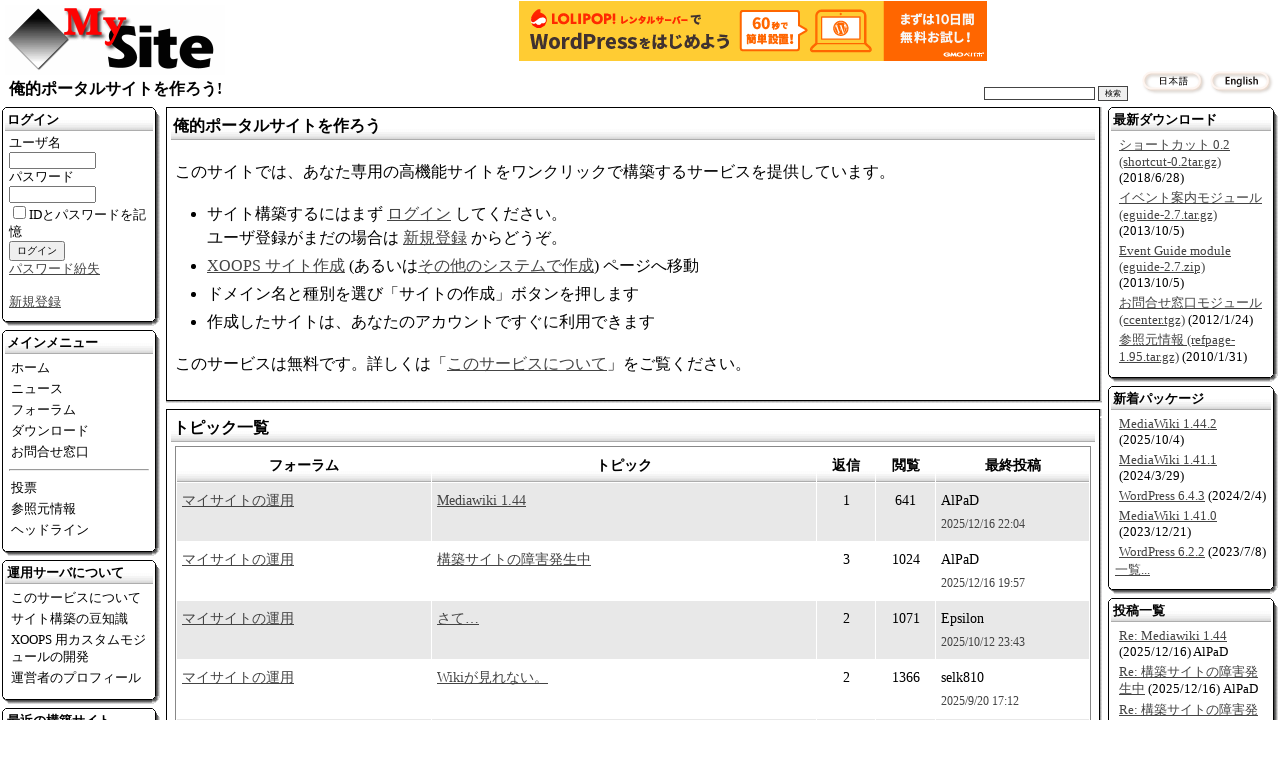

--- FILE ---
content_type: text/html; charset=UTF-8
request_url: https://myht.org/
body_size: 24524
content:
<!DOCTYPE html>
<html xmlns="http://www.w3.org/1999/xhtml" xml:lang="ja" lang="ja">
<head>
<meta http-equiv="content-type" content="text/html; charset=UTF-8" />
<meta http-equiv="content-language" content="ja" />
<meta name="robots" content="index,follow" />
<meta name="keywords" content="news, technology, headlines, xoops, xoop, nuke, myphpnuke, myphp-nuke, phpnuke, SE, geek, geeks, hacker, hackers, linux, software, download, downloads, free, community, mp3, forum, forums, bulletin, board, boards, bbs, php, survey, poll, polls, kernel, comment, comments, portal, odp, open, source, opensource, FreeSoftware, gnu, gpl, license, Unix, *nix, mysql, sql, database, databases, web site, weblog, guru, module, modules, theme, themes, cms, content management" />
<meta name="description" content="XOOPS is a dynamic Object Oriented based open source portal script written in PHP." />
<meta name="rating" content="general" />
<meta name="author" content="XOOPS Cube" />
<meta name="copyright" content="Copyright &copy; 2001-2023" />
<meta name="generator" content="XOOPS" />
<meta http-equiv="Content-Style-Type" content="text/css" />
<title>マイサイト ユーザーズ 2.0 - 俺的ポータルサイトを作ろう!</title>
<link href="https://myht.org/themes/mysite3/favicon.ico" rel="SHORTCUT ICON" />
<link rel="stylesheet" type="text/css" media="screen" href="https://myht.org/xoops.css" />
<link rel="stylesheet" type="text/css" media="screen" href="https://myht.org/themes/mysite3/style.css" />
<!-- RMV: added module header -->
<script src="/common/js/jquery.min.js"></script><script defer src="/common/js/jquery-ui.min.js"></script><link rel="stylesheet" type="text/css" media="screen" href="https://myht.org/common/css/d3forum_common.css" />

<script type="text/javascript">
<!--
</script><script type="text/javascript" src="https://myht.org/common/js/x-utils.js"></script><script type="text/javascript">
//-->
</script>
</head>
<body>
  <table cellspacing="0" style="width: 100%" class="outline" summary="header logo area layout">
    <tr id="header">
      <td id="headerlogo"><a href="https://myht.org/"><img src="https://myht.org/themes/mysite3/logo.png" width="220" height="70" alt="マイサイト ユーザーズ 2.0" /></a><div>俺的ポータルサイトを作ろう!</div></td>
      <td id="headerbanner"><div class="banner"><a href="https://myht.org/banners.php?op=click&amp;bid=13" rel="noopener"><a href="//px.a8.net/svt/ejp?a8mat=I3ZBC+4V1HEI+348+691UP" target="_blank">
<img border="0" width="468" height="60" alt="" src="//www28.a8.net/svt/bgt?aid=030418824294&amp;wid=002&amp;eno=01&amp;mid=s00000000404001050000&amp;mc=1" /></a>
<img border="0" width="1" height="1" src="//www15.a8.net/0.gif?a8mat=I3ZBC+4V1HEI+348+691UP" alt="Web Bug ;-)" /></a></div>
      <div id="headerinfo">
	 &nbsp;&nbsp;
	<form action="https://myht.org/search.php" method="get">
	<input type="text" name="query" size="20" />
	<input type="hidden" name="action" value="results" />
	<input type="submit" value="検索" />
	</form> &nbsp;&nbsp; <a rel="nofollow" href="/?ml_lang=ja"><img src="https://myht.org/modules/cubeUtils/images/japanese.gif" alt="flag" title="ja_utf8" /></a><a rel="nofollow" href="/?ml_lang=en"><img src="https://myht.org/modules/cubeUtils/images/english.gif" alt="flag" title="english" /></a></div>
      </td>
    </tr>
  </table>

  <table style="width: 100%" class="outline" summary="content body outer layout">
  
  <tr>

        <td class="leftside">
        <!-- Start left blocks loop -->
                  <div class="block"><img src="https://myht.org/themes/mysite3//shadow_ul.gif" width="5" height="5" alt="" align="left" /><img src="https://myht.org/themes/mysite3//shadow_ur.gif" width="9" height="9" alt="" align="right" /><div class="blockleft">
<div class="blockTitle">ログイン</div>
<div class="blockContent"><form action="https://myht.org/user.php" method="post" style="margin-top: 0px;">
    ユーザ名<br />
    <input name="uname" id="legacy_xoopsform_block_uname" type="text" size="12" maxlength="25" value="" /><br />
    パスワード<br />
    <input name="pass" id="legacy_xoopsform_block_pass" type="password" size="12" maxlength="32" /><br />
    <label><input name="rememberme" class="formButton" id="legacy_xoopsform_rememberme_On" type="checkbox" value="On" />IDとパスワードを記憶</label><br />
    <input type="hidden" name="xoops_redirect" value="/" />
    <input name="op" id="legacy_xoopsform_block_op" type="hidden" value="login" />
    <input name="submit" id="legacy_xoopsform_block_submit" type="submit" value="ログイン" /><br />
</form>
<a href="https://myht.org/lostpass.php">パスワード紛失</a>
<br /><br />
  <a href="https://myht.org/_register.php">新規登録</a>
</div>
</div></div>
<div class="blockbot"><img src="https://myht.org/themes/mysite3//shadow_bl.gif" width="7" height="9" alt="" align="left" /><img src="https://myht.org/themes/mysite3//shadow_br.gif" width="9" height="9" alt="" align="right" /></div>                  <div class="block"><img src="https://myht.org/themes/mysite3//shadow_ul.gif" width="5" height="5" alt="" align="left" /><img src="https://myht.org/themes/mysite3//shadow_ur.gif" width="9" height="9" alt="" align="right" /><div class="blockleft">
<div class="blockTitle">メインメニュー</div>
<div class="blockContent"><table cellspacing="0">
  <tr>
    <td id="mainmenu">
      <a class="menuTop" href="https://myht.org/">ホーム</a>
            <a class="menuMain" href="https://myht.org/modules/news/">ニュース</a>
            <a class="menuMain" href="https://myht.org/modules/d3forum/">フォーラム</a>
            <a class="menuMain" href="https://myht.org/modules/mydownloads/">ダウンロード</a>
            <a class="menuMain" href="https://myht.org/modules/ccenter/">お問合せ窓口</a>
      <hr />      <a class="menuMain" href="https://myht.org/modules/xoopspoll/">投票</a>
            <a class="menuMain" href="https://myht.org/modules/refpage/">参照元情報</a>
            <a class="menuMain" href="https://myht.org/modules/d3pipes/">ヘッドライン</a>
    </td>
  </tr>
</table></div>
</div></div>
<div class="blockbot"><img src="https://myht.org/themes/mysite3//shadow_bl.gif" width="7" height="9" alt="" align="left" /><img src="https://myht.org/themes/mysite3//shadow_br.gif" width="9" height="9" alt="" align="right" /></div>                  <div class="block"><img src="https://myht.org/themes/mysite3//shadow_ul.gif" width="5" height="5" alt="" align="left" /><img src="https://myht.org/themes/mysite3//shadow_ur.gif" width="9" height="9" alt="" align="right" /><div class="blockleft">
<div class="blockTitle">運用サーバについて</div>
<div class="blockContent">  <div class="custmenu">
          <div class="off"><a href="https://myht.org/modules/info/index.php?content_id=4" >このサービスについて</a>
	      </div>
          <div class="off"><a href="https://myht.org/modules/info/index.php?content_id=5" >サイト構築の豆知識</a>
	      </div>
          <div class="off"><a href="https://myht.org/modules/info/index.php?content_id=2" >XOOPS 用カスタムモジュールの開発</a>
	      </div>
          <div class="off"><a href="https://myht.org/modules/info/index.php?content_id=1" >運営者のプロフィール</a>
	      </div>
      </div>
</div>
</div></div>
<div class="blockbot"><img src="https://myht.org/themes/mysite3//shadow_bl.gif" width="7" height="9" alt="" align="left" /><img src="https://myht.org/themes/mysite3//shadow_br.gif" width="9" height="9" alt="" align="right" /></div>                  <div class="block"><img src="https://myht.org/themes/mysite3//shadow_ul.gif" width="5" height="5" alt="" align="left" /><img src="https://myht.org/themes/mysite3//shadow_ur.gif" width="9" height="9" alt="" align="right" /><div class="blockleft">
<div class="blockTitle">最近の構築サイト</div>
<div class="blockContent"><ul>
      <li><a href="https://myht.org/modules/mysite/list.php?domid=3893">mania...</a> <a href="//mania.myht.org/"><img src="/modules/d3pipes/images/external.png" alt="[link]" /></a> (2025/12/28)
	    </li>
      <li><a href="https://myht.org/modules/mysite/list.php?domid=3822">takusanwiki...</a> <a href="//takusanwiki.myht.org/"><img src="/modules/d3pipes/images/external.png" alt="[link]" /></a> (2025/10/25)
	    </li>
      <li><a href="https://myht.org/modules/mysite/list.php?domid=3809">Wiki7</a> <a href="//wiki7.myht.org/"><img src="/modules/d3pipes/images/external.png" alt="[link]" /></a> (2025/10/13)
	    </li>
      <li><a href="https://myht.org/modules/mysite/list.php?domid=3693">日本語版Wikipediaの低質管理者・自治警察自宅警備員に抗議する!!!</a> <a href="//jwp.myht.org/"><img src="/modules/d3pipes/images/external.png" alt="[link]" /></a> (2025/6/1)
	    </li>
      <li><a href="https://myht.org/modules/mysite/list.php?domid=3648">荒らしウィキ</a> <a href="//vandalwiki.myht.org/"><img src="/modules/d3pipes/images/external.png" alt="[link]" /></a> (2025/2/12)
	    </li>
      <li><a href="https://myht.org/modules/mysite/list.php?domid=3549">wikibuses...</a> <a href="//wikibuses.myht.org/"><img src="/modules/d3pipes/images/external.png" alt="[link]" /></a> (2024/12/23)
	    </li>
      <li><a href="https://myht.org/modules/mysite/list.php?domid=3532">buehl...</a> <a href="//buehl.myht.org/"><img src="/modules/d3pipes/images/external.png" alt="[link]" /></a> (2024/10/8)
	    </li>
      <li><a href="https://myht.org/modules/mysite/list.php?domid=3481">inka...</a> <a href="//inka.myht.org/"><img src="/modules/d3pipes/images/external.png" alt="[link]" /></a> (2024/6/22)
	    </li>
      <li><a href="https://myht.org/modules/mysite/list.php?domid=3476">akuworld...</a> <a href="//akuworld.myht.org/"><img src="/modules/d3pipes/images/external.png" alt="[link]" /></a> (2024/6/18)
	    </li>
      <li><a href="https://myht.org/modules/mysite/list.php?domid=3469">mypedia...</a> <a href="//mypedia.myht.org/"><img src="/modules/d3pipes/images/external.png" alt="[link]" /></a> (2024/6/7)
	    </li>
  </ul>
</div>
</div></div>
<div class="blockbot"><img src="https://myht.org/themes/mysite3//shadow_bl.gif" width="7" height="9" alt="" align="left" /><img src="https://myht.org/themes/mysite3//shadow_br.gif" width="9" height="9" alt="" align="right" /></div>                  <div class="block"><img src="https://myht.org/themes/mysite3//shadow_ul.gif" width="5" height="5" alt="" align="left" /><img src="https://myht.org/themes/mysite3//shadow_ur.gif" width="9" height="9" alt="" align="right" /><div class="blockleft">
<div class="blockTitle">参照元情報</div>
<div class="blockContent"><ul>
    <li><a href="http://xoopscube.jp/module/47" title="XOOPS Cube日本サイト - eguide" target="_black">XOOPS Cube日本..</a> (6102)</li>
    <li><a href="http://dev.xoopscube.jp/module/50" title="XOOPS Cube日本サイト - ccenter" target="_black">XOOPS Cube日本..</a> (5032)</li>
    <li><a href="http://xoopscube.jp/module/48" title="XOOPS Cube日本サイト - medialinks" target="_black">XOOPS Cube日本..</a> (987)</li>
    <li><a href="http://www.xoops.org/modules/repository/viewcat.php?cid=109" title=" Date and Time : Booking/Events : Module Repository :: XOOPS Web Application System" target="_black"> Date and Time : B..</a> (960)</li>
    <li><a href="http://www.xoops.org/modules/repository/singlefile.php?cid=109&amp;lid=1556" title="Module Repository :: XOOPS Web Application System" target="_black">Module Repository ..</a> (693)</li>
    <li><a href="http://133.167.75.120:80" title="マイサイト ユーザーズ 2.0 - 俺的ポータルサイトを作ろう!" target="_black">マイサイト ..</a> (519)</li>
    <li><a href="http://xoopscube.jp/modules/xigg/index.php/comment/256" title="サイト構築サービスを始めました | XOOPS Cube日本サイト" target="_black">サイト構築サ..</a> (469)</li>
    <li><a href="http://xoopscube.jp/module/346" title="XOOPS Cube日本サイト - RSS配信スクリプト" target="_black">XOOPS Cube日本..</a> (393)</li>
    <li><a href="http://xoopscube.jp/module/334" title="XOOPS Cube日本サイト - refpage" target="_black">XOOPS Cube日本..</a> (327)</li>
    <li><a href="http://xoopscube.jp/modules/mydownloads/" title="XOOPS Cube日本サイト - 旧ダウンロード集" target="_black">XOOPS Cube日本..</a> (303)</li>
  </ul>
<div>他146件</div>
<div style="text-align: right">
    <a href="https://myht.org/modules/refpage/index.php?id=1654">詳細...</a></div>
</div>
</div></div>
<div class="blockbot"><img src="https://myht.org/themes/mysite3//shadow_bl.gif" width="7" height="9" alt="" align="left" /><img src="https://myht.org/themes/mysite3//shadow_br.gif" width="9" height="9" alt="" align="right" /></div>                <!-- End left blocks loop -->
    </td>
    
    <td class="mainContent">

    
        <!-- Display center blocks if any -->
    
    <table cellspacing="0" style="width: 100%" summary="center block layout">
      <tr>
	<td colspan="2" id="centerCcolumn">

	<!-- Start center-center blocks loop -->
		  <div class="cblock"><div class="centerCcolumn">
  <div class="blockTitle">俺的ポータルサイトを作ろう</div>
  <div class="blockContent"><p>このサイトでは、あなた専用の高機能サイトをワンクリックで構築するサービスを提供しています。</p>
<ul id="normal">
<li>サイト構築するにはまず <a href='https://myht.org/user.php'>ログイン</a> してください。<br/>ユーザ登録がまだの場合は <a href='https://myht.org/_register.php'>新規登録</a> からどうぞ。</li><li><a href="/modules/mysite/index.php?op=new&amp;type=1">XOOPS サイト作成</a> (あるいは<a href="/modules/mysite/index.php?op=new&amp;type=2">その他のシステムで作成</a>) ページへ移動</li>
<li>ドメイン名と種別を選び「サイトの作成」ボタンを押します  </li>
<li>作成したサイトは、あなたのアカウントですぐに利用できます </li>
</ul>
<p>このサービスは無料です。詳しくは「<a href="/modules/info/index.php?content_id=4">このサービスについて</a>」をご覧ください。</p></div>
</div></div>
<div class="centerbot"><img src="https://myht.org/themes/mysite3//center_br.png" width="2" height="2" alt="" /></div>		  <div class="cblock"><div class="centerCcolumn">
  <div class="blockTitle">トピック一覧</div>
  <div class="blockContent">
<table class="outer" cellspacing="1">
<thead>
<tr>
	<th>フォーラム</th>
	<th>トピック</th>
	<th align="center">返信</th>
	<th align="center">閲覧</th>
	<th align="center">最終投稿</th>
</tr>
</thead>


<tr class="even"><td><a href="https://myht.org/modules/d3forum/index.php?forum_id=1">マイサイトの運用</a></td><td><a href="https://myht.org/modules/d3forum/index.php?topic_id=655#post_id2457">Mediawiki 1.44</a></td><td align="center">1</td><td align="center">641</td><td>AlPaD<div class="lastpost">2025/12/16 22:04</div></td></tr>


<tr class="odd"><td><a href="https://myht.org/modules/d3forum/index.php?forum_id=1">マイサイトの運用</a></td><td><a href="https://myht.org/modules/d3forum/index.php?topic_id=654#post_id2456">構築サイトの障害発生中</a></td><td align="center">3</td><td align="center">1024</td><td>AlPaD<div class="lastpost">2025/12/16 19:57</div></td></tr>


<tr class="even"><td><a href="https://myht.org/modules/d3forum/index.php?forum_id=1">マイサイトの運用</a></td><td><a href="https://myht.org/modules/d3forum/index.php?topic_id=651#post_id2451">さて…</a></td><td align="center">2</td><td align="center">1071</td><td>Epsilon<div class="lastpost">2025/10/12 23:43</div></td></tr>


<tr class="odd"><td><a href="https://myht.org/modules/d3forum/index.php?forum_id=1">マイサイトの運用</a></td><td><a href="https://myht.org/modules/d3forum/index.php?topic_id=633#post_id2436">Wikiが見れない。</a></td><td align="center">2</td><td align="center">1366</td><td>selk810<div class="lastpost">2025/9/20 17:12</div></td></tr>


<tr class="even"><td><a href="https://myht.org/modules/d3forum/index.php?forum_id=1">マイサイトの運用</a></td><td><a href="https://myht.org/modules/d3forum/index.php?topic_id=648#post_id2435">WikiFurが荒らされた</a></td><td align="center">2</td><td align="center">1148</td><td>norinatto<div class="lastpost">2025/9/12 21:46</div></td></tr>


<tr class="odd"><td><a href="https://myht.org/modules/d3forum/index.php?forum_id=1">マイサイトの運用</a></td><td><a href="https://myht.org/modules/d3forum/index.php?topic_id=639#post_id2411">ハッキングされてしまったようです。</a></td><td align="center">1</td><td align="center">975</td><td>Epsilon<div class="lastpost">2025/8/30 12:45</div></td></tr>


<tr class="even"><td><a href="https://myht.org/modules/d3forum/index.php?forum_id=13">構築サイトへのコメント</a></td><td><a href="https://myht.org/modules/d3forum/index.php?topic_id=640#post_id2410">Re: 荒らしウィキ</a></td><td align="center">0</td><td align="center">768</td><td>N.K<div class="lastpost">2025/8/29 18:40</div></td></tr>


<tr class="odd"><td><a href="https://myht.org/modules/d3forum/index.php?forum_id=1">マイサイトの運用</a></td><td><a href="https://myht.org/modules/d3forum/index.php?topic_id=631#post_id2408">MediaWiki 1.41</a></td><td align="center">4</td><td align="center">2317</td><td>sakasegawayuta<div class="lastpost">2025/8/20 16:55</div></td></tr>


<tr class="even"><td><a href="https://myht.org/modules/d3forum/index.php?forum_id=1">マイサイトの運用</a></td><td><a href="https://myht.org/modules/d3forum/index.php?topic_id=626#post_id2406">Wikiを乗っ取られてしまった</a></td><td align="center">14</td><td align="center">9510</td><td>sakasegawayuta<div class="lastpost">2025/8/20 16:50</div></td></tr>


<tr class="odd"><td><a href="https://myht.org/modules/d3forum/index.php?forum_id=1">マイサイトの運用</a></td><td><a href="https://myht.org/modules/d3forum/index.php?topic_id=638#post_id2405">荒らしウィキの後継サイト</a></td><td align="center">0</td><td align="center">758</td><td>sakasegawayuta<div class="lastpost">2025/8/20 16:48</div></td></tr>
</table>

<div style="text-align:right; padding: 5px;">
<a href="https://myht.org/modules/d3forum/index.php?page=search">フォーラム内検索へ</a>
&nbsp;
<a href="https://myht.org/modules/d3forum/index.php?cat_ids=1">トピック一覧へ</a>
&nbsp;
<a href="https://myht.org/modules/d3forum/index.php?cat_id=1">フォーラム一覧へ</a>
&nbsp;
<a href="https://myht.org/modules/d3forum/index.php">カテゴリー一覧へ</a>
</div>


</div>
</div></div>
<div class="centerbot"><img src="https://myht.org/themes/mysite3//center_br.png" width="2" height="2" alt="" /></div>		<!-- End center-center blocks loop -->

	</td>
      </tr>
      <tr>
	<td id="centerLcolumn">

	<!-- Start center-left blocks loop -->
	  	<!-- End center-left blocks loop -->

	</td><td id="centerRcolumn">

	<!-- Start center-right blocks loop -->
	  	<!-- End center-right blocks loop -->

	</td>
      </tr>
    </table>

        <!-- End display center blocks -->

    
    </td>

        <td class="rightside">
                  <div id="rblock20"><div class="block"><img src="https://myht.org/themes/mysite3//shadow_ul.gif" width="5" height="5" alt="" align="left" /><img src="https://myht.org/themes/mysite3//shadow_ur.gif" width="9" height="9" alt="" align="right" /><div class="blockright">
<div class="blockTitle">最新ダウンロード</div>
<div class="blockContent"><ul>
      <li><a href="https://myht.org/modules/mydownloads/singlefile.php?cid=2&amp;lid=13">ショートカット 0.2 (shortcut-0.2tar.gz)</a> (2018/6/28)</li>
      <li><a href="https://myht.org/modules/mydownloads/singlefile.php?cid=4&amp;lid=12">イベント案内モジュール (eguide-2.7.tar.gz)</a> (2013/10/5)</li>
      <li><a href="https://myht.org/modules/mydownloads/singlefile.php?cid=4&amp;lid=19">Event Guide module (eguide-2.7.zip)</a> (2013/10/5)</li>
      <li><a href="https://myht.org/modules/mydownloads/singlefile.php?cid=4&amp;lid=21">お問合せ窓口モジュール (ccenter.tgz)</a> (2012/1/24)</li>
      <li><a href="https://myht.org/modules/mydownloads/singlefile.php?cid=4&amp;lid=27">参照元情報 (refpage-1.95.tar.gz)</a> (2010/1/31)</li>
  </ul></div>
</div></div>
<div class="blockbot"><img src="https://myht.org/themes/mysite3//shadow_bl.gif" width="7" height="9" alt="" align="left" /><img src="https://myht.org/themes/mysite3//shadow_br.gif" width="9" height="9" alt="" align="right" /></div>
</div>                  <div id="rblock30"><div class="block"><img src="https://myht.org/themes/mysite3//shadow_ul.gif" width="5" height="5" alt="" align="left" /><img src="https://myht.org/themes/mysite3//shadow_ur.gif" width="9" height="9" alt="" align="right" /><div class="blockright">
<div class="blockTitle">新着パッケージ</div>
<div class="blockContent"><ul>
  <li>
    <a href="https://myht.org/modules/server/detail.php?id=302">MediaWiki 1.44.2</a> (2025/10/4)
      </li>
  <li>
    <a href="https://myht.org/modules/server/detail.php?id=301">MediaWiki 1.41.1</a> (2024/3/29)
      </li>
  <li>
    <a href="https://myht.org/modules/server/detail.php?id=300">WordPress 6.4.3</a> (2024/2/4)
      </li>
  <li>
    <a href="https://myht.org/modules/server/detail.php?id=299">MediaWiki 1.41.0</a> (2023/12/21)
      </li>
  <li>
    <a href="https://myht.org/modules/server/detail.php?id=293">WordPress 6.2.2</a> (2023/7/8)
      </li>
</ul>
<div class="more"><a href="https://myht.org/modules/server/">一覧...</a></div></div>
</div></div>
<div class="blockbot"><img src="https://myht.org/themes/mysite3//shadow_bl.gif" width="7" height="9" alt="" align="left" /><img src="https://myht.org/themes/mysite3//shadow_br.gif" width="9" height="9" alt="" align="right" /></div>
</div>                  <div id="rblock50"><div class="block"><img src="https://myht.org/themes/mysite3//shadow_ul.gif" width="5" height="5" alt="" align="left" /><img src="https://myht.org/themes/mysite3//shadow_ur.gif" width="9" height="9" alt="" align="right" /><div class="blockright">
<div class="blockTitle">投稿一覧</div>
<div class="blockContent"><ul>
  <li><a href="https://myht.org/modules/d3forum/index.php?post_id=2457">Re: Mediawiki 1.44</a>
    (2025/12/16) AlPaD</li>
  <li><a href="https://myht.org/modules/d3forum/index.php?post_id=2456">Re: 構築サイトの障害発生中</a>
    (2025/12/16) AlPaD</li>
  <li><a href="https://myht.org/modules/d3forum/index.php?post_id=2455">Re: 構築サイトの障害発生中</a>
    (2025/10/13) nobu</li>
  <li><a href="https://myht.org/modules/d3forum/index.php?post_id=2454">Re: 構築サイトの障害発生中</a>
    (2025/10/13) msnhinet8</li>
  <li><a href="https://myht.org/modules/d3forum/index.php?post_id=2453">Mediawiki 1.44</a>
    (2025/10/13) msnhinet8</li>
  <li><a href="https://myht.org/modules/d3forum/index.php?post_id=2452">構築サイトの障害発生中</a>
    (2025/10/13) nobu</li>
  <li><a href="https://myht.org/modules/d3forum/index.php?post_id=2451">Re: さて…</a>
    (2025/10/12) Epsilon</li>
  <li><a href="https://myht.org/modules/d3forum/index.php?post_id=2450">Re: さて…</a>
    (2025/10/12) Funa-enpitu</li>
  <li><a href="https://myht.org/modules/d3forum/index.php?post_id=2436">Re: Wikiが見れない。</a>
    (2025/9/20) selk810</li>
  <li><a href="https://myht.org/modules/d3forum/index.php?post_id=2435">Re: WikiFurが荒らされた</a>
    (2025/9/12) norinatto</li>
</ul>
</div>
</div></div>
<div class="blockbot"><img src="https://myht.org/themes/mysite3//shadow_bl.gif" width="7" height="9" alt="" align="left" /><img src="https://myht.org/themes/mysite3//shadow_br.gif" width="9" height="9" alt="" align="right" /></div>
</div>            </td>
    
  </tr>
  </table>

  <table cellspacing="0" style="width: 100%" class="outline" summary="footer area layout">
    <tr id="footerbar">
      <td>&copy; 2008 <a href="http://myht.org/">MySite Web Service</a></td>
    </tr>
  </table>
</body>
</html>

--- FILE ---
content_type: text/css
request_url: https://myht.org/xoops.css
body_size: 880
content:
img {border: 0;}

#xoopsHiddenText {visibility: hidden; color: #000000; font-weight: normal; font-style: normal; text-decoration: none;}

.pagneutral {font-size: 10px; width: 16px; height: 19px;text-align: center; background-image: url(./images/icons/file-view.svg);}
.pagact {font-size: 10px; width: 16px; height: 19px;text-align: center; background-image: url(./images/icons/file-view.svg);}
.paginact {font-size: 10px; width: 16px; height: 19px;text-align: center; background-image: url(./images/icons/file-view.svg);}


#mainmenu a {text-align:left; display: block; margin: 0; padding: 4px;}
#mainmenu a.menuTop {padding-left: 3px;}
#mainmenu a.menuMain {padding-left: 3px;}
#mainmenu a.menuSub {padding-left: 9px;}

#usermenu a {text-align:left; display: block; margin: 0; padding: 4px;}
#usermenu a.menuTop {}
#usermenu a.highlight {color: #0000ff; background-color: #fcc;}


--- FILE ---
content_type: text/css
request_url: https://myht.org/themes/mysite3/style.css
body_size: 8697
content:
body {color: black; background: white; margin: 0; padding: 0; width:100%; }
.leftside, .rightside { font-size: 81%; }
.leftside input, .rightside input { font-size: 81%; }
.leftside select, .rightside select { font-size: 81%; }
.leftside { width: 150px;}
.rightside { width: 170px;}
.leftside table { width: 100%; }
.mainContent { padding: 0px 4px; line-height: 1.5em; }

div.centerCcolumn { border: solid 1px #000; margin-right: 2px; padding: 4px; }

td#centerCcolumn { width: 100%; }
td#centerLcolumn, td#centerRcolumn { width: 50%; font-size: 90%; }
div#centerContent { border: solid 1px #000; margin-right: 2px; padding: 4px; }
table td {padding: 0; border-width: 0; vertical-align: top; }

a { color: #444; background-color: transparent;}
a:visited { color: #000; }
a:hover { color: #fff; background-color: #000; }

h1 { font-size: 1.3em; }
h2 { font-size: 1.2em; }
h3 { font-size: 1.1em; }
h4 { font-size: 1em; }
h5 { font-size: 0.9em; }
h1 {
  padding: 4px; 
  background-image: url(titlebg.gif);
  background-repeat: repeat-x;
  background-position: bottom;
}
h2 { 
  border-bottom:1px solid #000000;
  border-left:3px solid #000000;
  padding-left:0.5em;
  text-align:left;
}

ul { padding-left: 1.5em; }
#headerlogo { text-align: center; font-weight: bold; width: 220px; padding: 5px; white-space: nowrap; }
#headerbanner { text-align: center; vertical-align: bottom; }
#headerinfo { margin: 4px; text-align: right; font-size: 0.7em; }
#headerinfo form { display: inline; }
#headerinfo input { font-size: 0.7em; border: solid 1px #444; }
input.formButton {}

.item {border: 1px solid #ccc;}
.itemHead { padding: 4px; background: url(titlebg.gif) repeat-x bottom; font-size: 130%; font-weight: bold; }
.itemInfo { padding: 3px; background-color: #efefef; font-size: 90%;}
.itemPoster { font-size: 90%; font-style:italic;}
.itemPostDate {font-size: 90%; font-style:italic;}
.itemStats {font-size: 90%; font-style:italic;}
.itemBody {padding-left: 5px;}
.itemText {margin-top: 5px; margin-bottom: 5px; line-height: 1.5em;}
.itemFoot { background-color: #ccc; padding: 2px;}
.itemAdminLink {font-size: 90%;}
.itemPermaLink {font-size: 90%;}

.blocktop hr { border: none; border-top: solid 2px #000;}
.blocktop {width: 100%; vertical-align: middle; text-align:center;}

div.blockTitle {
  padding: 2px 2px 2px 2px;
  font-weight: bold;
  margin: 0px;
  /*white-space: nowrap;*/
  background-image: url(titlebg.gif);
  background-repeat: repeat-x;
  background-position: bottom;
}
div.blockContent {
  padding: 4px;
}
div.blockContent ul {
  padding-left: 4px;
  margin: 0px;
}
.leftside div.blockContent {
  width: 140px; overflow: hidden;
}

div.blockContent li {
  padding-top: 2px;
  padding-bottom: 2px;
  list-style: none;
}
.blockContent ul#normal { padding-left: 2em; }
.blockContent ul#normal li {
  list-style: disc;
}
div.block {
  background-image: url(shadow_v.gif);
  background-repeat: repeat-y;
  background-position: right;
}
div.cblock {
  background-image: url(center_v.gif);
  background-repeat: repeat-y;
  background-position: right;
}

div.blockleft, div.blockbot {}
div.blockleft, div.blockright {
  border-top: solid 1px #000;
  border-left: solid 1px #000;
  border-right: solid 1px #000;
  margin-right: 4px; padding: 2px;
}

div.blockbot {
  width: 100%; height: 9px;
  background-image: url(shadow_h.gif);
  background-repeat: repeat-x;
  background-position: top;
  margin-bottom: 4px;
}
div.centerbot {
  width: 100%; height: 2px;
  background-image: url(center_h.gif);
  background-repeat: repeat-x;
  background-position: top;
  margin-bottom: 6px;
  text-align: right;
}

div#content {text-align: left; padding: 4px;}

#footerbar td {
  text-align:center; 
  margin-top: 5px;
  border: solid 1px #000; 
  padding: 10px;
  background-color: #f0f0f0; 
}
#footerbar a { margin-left: 2px; margin-right: 2px; }

td#mainmenu a.menuTop {padding-left: 2px; }
td#mainmenu a.menuMain {padding-left: 2px; }
td#mainmenu a.menuSub {padding-left: 8px; }

#userlogin { text-align: center; }
.sc_menu li a,
td#mainmenu a, ul#usermenu a,
.custmenu a {
  display: block;
  margin: 0; padding: 2px;
  color: #000000;
  text-decoration: none;
}
.sc_menu li a:hover,
td#mainmenu a:hover, ul#usermenu a:hover,
.custmenu a:hover {background-color: #000; color: #fff;}
ul#usermenu a.menuTop {}
ul#usermenu a.highlight {background-color: #fcc;}
ul#usermenu { padding:0px; }
ul#usermenu>li { padding: 0px; }

#content table.outer { width: 100%; }
.outer { border: solid 1px #888; }
.outer th {
  background-color: #ffffff;
  background-image: url(titlebg.gif);
  background-repeat: repeat-x;
  background-position: bottom;
  padding: 5px;
}
/*.outer td a { white-space: nowrap; }*/
.outer th { white-space: nowrap; }
.head,tr.head td {background-color: #d8d8d8; padding: 5px; font-weight: bold; white-space: nowrap; }
.even,tr.even td {background-color: #e8e8e8; padding: 5px;}
.odd,tr.odd td {background-color: #fff; padding: 5px;}
.foot,tr.foot td {background-color: #ccc; padding: 5px; font-weight: bold;}

div.errorMsg { background-color: #FFCCCC; text-align: center; border-top: 1px solid #DDDDFF; border-left: 1px solid #DDDDFF; border-right: 1px solid #AAAAAA; border-bottom: 1px solid #AAAAAA; font-weight: bold; padding: 10px;}
div.confirmMsg { background-color: #DDFFDF; color: #136C99; text-align: center; border-top: 1px solid #DDDDFF; border-left: 1px solid #DDDDFF; border-right: 1px solid #AAAAAA; border-bottom: 1px solid #AAAAAA; font-weight: bold; padding: 10px;}
div.resultMsg { background-color : #EEEEEE; color: #333333; border-top: 1px solid silver; border-left: 1px solid silver; font-weight: bold; border-right: 1px solid #666666; border-bottom: 1px solid #666666; padding: 10px;}

div.xoopsCode { background: #F8FFF8; border: 1px inset #000080; padding: 0px 6px 6px 6px; font-size: 95%; max-width: 45em; overflow: auto; }
div.xoopsQuote { background: #FFFFFF; border: 1px inset #000080; padding: 0px 6px 6px 6px;}
code { white-space: pre; }


.comTitle {font-weight: bold; margin-bottom: 2px;}
.comText {padding: 2px;}
.comUserStat {font-size: 10px; color: #2F5376; font-weight:bold; border: 1px solid silver; background-color: #ffffff; margin: 2px; padding: 2px;}
.comUserStatCaption {font-weight: normal;}
.comUserStatus {margin-left: 2px; margin-top: 10px; color: #2F5376; font-weight:bold; font-size: 10px;}
.comUserRank {margin: 2px;}
.comUserRankText {font-size: 10px;font-weight:bold;}
.comUserRankImg {border: 0;}
.comUserName {}
.comUserImg {margin: 2px;}
.comDate {font-weight: normal; font-style: italic; font-size: smaller}
.comDateCaption {font-weight: bold; font-style: normal;}

div.breadcrumbs { font-size: 80%; color: #444; }

/*.blockContent th { white-space: nowrap; }*/
div.lastpost { white-space: nowrap; color: #444; font-size: 80%; }
.centerCcolumn table { width: 100%; }
.outer .ctrl { font-size: 80%; }
/* referere */
div.trtext { font-size: 85%; }
div.trinfo { font-size: 85%; color: #444; }
div.trtext u { color: #080; }
#rblock0 td,
#rblock0 th { font-size: 80%; }
#rblock0 th { white-space: normal; width: 100%; }
#mysitetype div.desc { padding: 0.5em 0.5em 1em 2em; }
.printcfg { color: #060; margin: 0.5em 0em; }
.sitelist .info { font-size: 90%; white-space: nowrap; }
.sitelist td a { white-space: nowrap; }
.sitelist th { white-space: nowrap; }
.sitelist .info td { background-color: #ddd; padding: 4px; }
.sitelist .update td { background-color: #ff8; padding: 4px; }
.sitelist div.packages { margin-top: 0.5em; font-size: 90%; }
.centerCcolumn th { white-space: nowrap; font-size: 90%; }
.centerCcolumn td { font-size: 90%; }

div.blockContent ul.sc_menu,
div.blockContent ul.sc_menu li { padding-top: 0px; padding-left: 0px; padding-bottom: 0px; }
div.d3f_body { word-wrap: break-word;
	word-break: break-all;
}

.pagenavi {
	list-style: none;
	padding:0;
	text-align: center;
}
.pagenavi li {
	display: inline-block;
}
.pagenavi a, .pagenavi b, .pagenavi strong {
	padding: 4px;
	margin: 4px;
}
.pagenavi b,.pagenavi strong {
	border: solid thin;
}

/* Message */
.breadcrumbs {
	list-style: none;
	padding: 0;
}
.breadcrumbs li {
	display: inline-block;
	padding: 4px;
	margin: 2px;
}
#tabs-mail ul { padding-left: 0; }
#tabs-mail li { list-style: none; display: inline-block; padding-right: 8px; }
#tabs-mail li div { display: inline-block; }

.ui-dev-mode { color: #40c040; font-size: x-small; top: 0px; }
/* d3forum style */
.d3f_wrap {
   .post-header { background: #f0f0f0; }
   .dropdown { display: inline-block; width: 20em; }
   .post-date { font-size: 70%; display: inline-block; width: 20em; }
   .post-author-info { font-size: 60%; display: inline-block; width: 20em; }
}

img.svg { height: 1em; width: 1em; }


--- FILE ---
content_type: application/javascript
request_url: https://myht.org/common/js/x-utils.js
body_size: 27406
content:
/**
 * X-UTILS JavaScript functions
 *
 * Distribution : XOOPSCube XCL 2.3.x
 * Version : 2.3.3
 * Author : Nuno Luciano aka Gigamaster
 * Date : 2023-04-11
 * URL : https://github.com/xoopscube/
 *
 * Summary
 *
 * —————> 1. Helper Functions
 *
 * - Render inline SVG images
 * - elcopy (admin generated code)
 * - slideToggle ( e.g. accordion. options )
 * - Toggle ( e.g. side panel )
 * - openWithSelfMain ( e.g. XelFinder )
 * - xPrintag (e.g. message print/pdf )
 *
 * —————> 2. Document Ready
 *
 * - Layout View grid or list
 * - Dropdown Menu
 * - Context Menu
 * - Scroll Smooth
 * - Scroll to Top (ui-nav-top)
 * - Alert user of Unsaved Changes
 *
 * —————> 3. XOOPS + Script Loader
 * - XOOPS.js functions (e.g. bbcode editor )
 * - xScriptLoader
*/

/* —————> 1. Place any JavaScript Helper function below
        to can call from any template, or call a function method
        eg.: functionName.call(obj); */

/* Render inline SVG images
    <img class="svg" ...> */
const cache = {};

(function renderVector($) {
    $.fn.renderClassSvg = function fnRenderClassSvg() {
        this.each(classSvg);
        return this;
    };
    function classSvg() {
        const $img = $(this);
        const src = $img.attr('src');
        // fill cache by src with promise
        if (!cache[src]) {
            const d = $.Deferred();
            $.get(src, (data) => {
                d.resolve($(data).find('svg'));
            });
            cache[src] = d.promise();
        }
        // replace img with svg when cached promise resolves
        cache[src].then((svg) => {
            const $svg = $(svg).clone();
            if ($img.attr('id')) $svg.attr('id', $img.attr('id'));
            if ($img.attr('class')) $svg.attr('class', $img.attr('class'));
            if ($img.attr('style')) $svg.attr('style', $img.attr('style'));
            if ($img.attr('width')) {
                $svg.attr('width', $img.attr('width'));
                if (!$img.attr('height')) $svg.removeAttr('height');
            }
            if ($img.attr('height')) {
                $svg.attr('height', $img.attr('height'));
                if (!$img.attr('width')) $svg.removeAttr('width');
            }
            $svg.attr('role', 'img');
            $svg.insertAfter($img);
            $img.trigger('svgRendered', $svg[0]);
            $img.remove();
        });
    }
}(jQuery));

/**
 * Copy element
 * admin Usage line 190
 */
$.fn.elcopy = function() {
    $('div[class^="alert-notify"]').remove();
    this.select();
    $(this).focus();
    document.execCommand("copy");
    document.getSelection().removeAllRanges();
    $(this).after('<div class="alert-notify"><div class="success">Copied to clipboard</div></div>').fadeIn( 500 );
    $('div.alert-notify').delay( 3000 ).fadeOut("500", function() {
        $(this).remove();
    });
};
// Copy source to clipboard
$('.clipboard').click(function(){
    $(this).parents('.textarea-wrap').find('textarea').elcopy();
});

/* Reusable Toggle
    - How To Use
    Call it from any clickable element with the className to display:
    1) HTML element (eg. input) with onclick="slideToggle('.className', this)"
        <input class="switch" type="checkbox" onclick="slideToggle('.className', this)">
    2) Target HTML element with the "className" and style="display:none"
        <div class="className" style="display:none"></div>
    3) Customize : ( time, "effect", )
        slideToggle(500,"easeInOutCubic" */
function slideToggle(className, obj) {
    $(className).slideToggle(500,"easeInOutCubic", obj.checked );
}

/* Function Toggle Class */
function toggleClass(el, className) {
    if (el.hasClass(className)) {
        el.removeClass(className);
    } else {
        el.addClass(className);
    }
}

/*
    Usage Example:
    openWithSelfMain('https://github.com/xoopscube','XOOPSCube','900','500');
    Location = null is useless because modern browsers now prevent, by default, hiding the address bar for security reasons (phishing)
*/
function openWithSelfMain(url, title, w, h) {
    // Fixes dual-screen position                         Most browsers      Firefox
    var dualScreenLeft = window.screenLeft != undefined ? window.screenLeft : window.screenX;
    var dualScreenTop = window.screenTop != undefined ? window.screenTop : window.screenY;

    width = window.innerWidth ? window.innerWidth : document.documentElement.clientWidth ? document.documentElement.clientWidth : screen.width;
    height = window.innerHeight ? window.innerHeight : document.documentElement.clientHeight ? document.documentElement.clientHeight : screen.height;

    var left = ((width / 2) - (w / 2)) + dualScreenLeft;
    var top = ((height / 2) - (h / 2)) + dualScreenTop;
    var newWindow = window.open(url, title,
        'scrollbars=yes, ' +
        'width=' + w + ', ' +
        'height=' + h + ', ' +
        'top=' + top + ', ' +
        'left=' + left + ',' +
        'titlebar=no,toolbar=no,directories=no,status=no,menubar=no,resizable=yes,copyhistory=no');

    // Puts focus on the newWindow
    if (window.focus) {
        newWindow.focus();
    }
}

/*
    Print any HTML element using a link to an id e.g.:
    <a class="print-friendly" href="#" onclick="xPrintag('printhis');">
    then add the id="printhis" e.g.:
    <div class="module-content" id="printhis">...</div>
 */
function xPrintag(tagid) {
    var hashid = "#"+ tagid;
    var tagname =  $(hashid).prop("tagName").toLowerCase() ;
    var attributes = "";
    var attrs = document.getElementById(tagid).attributes;
    $.each(attrs,function(i,elem){
        attributes +=  " "+  elem.name+" ='"+elem.value+"' " ;
    })
    var tagToPrint= $(hashid).html() ;
    var head = "<html><head>"+ $("head").html() + "</head>" ;
    var allcontent = head + "<body  onload='window.print()' >"+ "<" + tagname + attributes + ">" +  tagToPrint + "</" + tagname + ">" +  "</body></html>"  ;
    var newWin=window.open('','Print-Window');
    newWin.document.open();
    newWin.document.write(allcontent);
    newWin.document.close();
    // setTimeout(function(){newWin.close();},10);
}

/* —————> 2. Document Ready
            Place any instance in document ready function bellow */

$(function () {

    /* Layout View List or Grid
        - How To Use
        1) Add two buttons or icons
            <button id="list">
            <button id="grid">
        2) You can specify any number of selectors to combine into a single result.
            https://api.jquery.com/multiple-selector/
            separated by a comma e.g.:
            $('.view, section.itemNameView, article#itemNameView');
    */

    // Grid
    const $content = $('.view');
    //const $view = localStorage.getItem("view") || "";
    const $view = localStorage.getItem("view");
    const $grid = 'grid';
    const $list = 'list';

    if ($view !== null) {
        $content.addClass($view);
    } else {
        $content.addClass($grid); //default view grid
        localStorage.setItem("view", $grid)
    }
    // if trigger IS needed
    // if (view === $list) {
    //     $('#list').trigger("click");
    // }

    $('#grid').click(function () {
        $content.removeClass($list);
        $content.addClass($grid);
        localStorage.setItem("view", $grid); // "clear" choice
    });

    $('#list').click(function () {
        $content.removeClass(grid);
        $content.addClass($list);
        localStorage.setItem("view", $list); // save choice
    });

    /*
        Dropdown Menu
         - How to use
         1) Add an element with class="ui-dropdown"
         2) Add a link with class="ui-dropdown-toggle"
         3) Add an element with class="ui-dropdown-content"
            e.g.:
         <div class="dropdown">
         <a href="#" class="dropdown-toggle"> Menu</a>
         <div class="dropdown-content">
         <a href="#">Link</a>
         </div>
         </div>
    */
    $(".dropdown").on('click', '.dropdown-toggle', function (event) {
        event.preventDefault();
        $('.dropdown').removeClass('isopen');
        $(this).parent().toggleClass('isopen');
    });

    // Close on click document
    $(document).on("click", function (event) {
        var $trigger = $(".dropdown");
        if ($trigger !== event.target && !$trigger.has(event.target).length) {
            $(".dropdown").removeClass("isopen");
        }
    });

    /**
     * Scroll To Top
     * - How To Use
     * 1. Add a div with id=ui-scroll-top
     * 2. Customize CSS
     */
    var btop = $('#ui-scroll-top');

    $(window).scroll(function () {
        if ($(window).scrollTop() > 300) {
            btop.addClass('show');
        } else {
            btop.removeClass('show');
        }
    });
    btop.on('click', function (e) {
        e.preventDefault();
        $('html, body').animate({scrollTop: 0}, 300);
    });

    /**
     * Arrow Container Toggle
     */
    $("#arrow_container").click(function (event) {
        event.preventDefault();
        if ($(this).hasClass("isDown")) {
            $("#nav-admin").stop().animate({marginTop: "-100px"}, 200);
        } else {
            $("#nav-admin").stop().animate({marginTop: "0px"}, 200);
        }
        $(this).toggleClass("isDown");
        return false;
    });

    /**
     *  Alert Unsaved Changes
     *
     * Alert user of unsaved changes to form before unload !
     */
    var unsaved = false;

    // Alert to bind the event before unload page
    /* $(window).bind('beforeunload', function() {
        if(unsaved){
        // Most modern browsers (Chrome 51+, Safari 9.1+ etc) ignore custom messages and only display a generic message
        return "You have unsaved changes on this page. Do you want to <{$smarty.const._AD_LEGACY_LANG_UPDATE}> or discard your changes and leave this page?";
        }
    }); */

    // Triggers change in all input fields including text type
    $(document).on('change', ':input', function(){
        unsaved = true;
    });

    // Submit button exception
    $('input[type="submit"]').click(function() {
        unsaved = false;
    });

    function unloadPage(){
        // Most modern browsers (Chrome 51+, Safari 9.1+ etc) ignore custom messages and only display a generic message
        if(unsaved){
            return "You have unsaved changes on this page. Do you want to <{$smarty.const._AD_LEGACY_LANG_UPDATE}> or discard your changes and leave this page?";
        }
    }
    window.onbeforeunload = unloadPage;
});
//--- document ready function

function xoopsGetElementById(id){
    if (document.getElementById) {
        return (document.getElementById(id));
    }
}

function xoopsSetElementProp(name, prop, val) {
    var elt=xoopsGetElementById(name);
    if (elt) elt[prop]=val;
}

function xoopsSetElementStyle(name, prop, val){
    var elt=xoopsGetElementById(name);
    if (elt && elt.style) elt.style[prop]=val;
}

function xoopsGetFormElement(fname, ctlname){
    var frm=document.forms[fname];
    return frm?frm.elements[ctlname]:null;
}

function justReturn(){
    return;
}

function setElementColor(id, color){
    xoopsGetElementById(id).style.color = "#" + color;
}

function setElementFont(id, font){
    xoopsGetElementById(id).style.fontFamily = font;
}

function setElementSize(id, size){
    xoopsGetElementById(id).style.fontSize = size;
}

function changeDisplay(id){
    var elestyle = xoopsGetElementById(id).style;
    if (elestyle.display == "") {
        elestyle.display = "none";
    } else {
        elestyle.display = "block";
    }
}

function setVisible(id){
    xoopsGetElementById(id).style.visibility = "visible";
}

function setHidden(id){
    xoopsGetElementById(id).style.visibility = "hidden";
}

function makeBold(id){
    var eleStyle = xoopsGetElementById(id).style;
    if (eleStyle.fontWeight != "bold" && eleStyle.fontWeight != "700") {
        eleStyle.fontWeight = "bold";
    } else {
        eleStyle.fontWeight = "normal";
    }
}

function makeItalic(id){
    var eleStyle = xoopsGetElementById(id).style;
    if (eleStyle.fontStyle != "italic") {
        eleStyle.fontStyle = "italic";
    } else {
        eleStyle.fontStyle = "normal";
    }
}

function makeUnderline(id){
    var eleStyle = xoopsGetElementById(id).style;
    if (eleStyle.textDecoration != "underline") {
        eleStyle.textDecoration = "underline";
    } else {
        eleStyle.textDecoration = "none";
    }
}

function makeLineThrough(id){
    var eleStyle = xoopsGetElementById(id).style;
    if (eleStyle.textDecoration != "line-through") {
        eleStyle.textDecoration = "line-through";
    } else {
        eleStyle.textDecoration = "none";
    }
}

function appendSelectOption(selectMenuId, optionName, optionValue){
    var selectMenu = xoopsGetElementById(selectMenuId);
    var newoption = new Option(optionName, optionValue);
    selectMenu.options[selectMenu.length] = newoption;
    selectMenu.options[selectMenu.length].selected = true;
}

function disableElement(target){
    var targetDom = xoopsGetElementById(target);
    if (targetDom.disabled != true) {
        targetDom.disabled = true;
    } else {
        targetDom.disabled = false;
    }
}

function xoopsCheckAll(formname, switchid){
    var ele = document.forms[formname].elements;
    var switch_cbox = xoopsGetElementById(switchid);
    for (var i = 0; i < ele.length; i++) {
        var e = ele[i];
        if ( (e.name != switch_cbox.name) && (e.type == 'checkbox') ) {
            e.checked = switch_cbox.checked;
        }
    }
}

function xoopsCheckGroup(formname, switchid, groupid){
    var ele = document.forms[formname].elements;
    var switch_cbox = xoopsGetElementById(switchid);
    for (var i = 0; i < ele.length; i++) {
        var e = ele[i];
        if ( (e.type == 'checkbox') && (e.id.substr(0,groupid.length) == groupid) ) {
            e.checked = switch_cbox.checked;
//            e.click(); e.click();  // Click to activate subgroups
                                    // Twice so we don't reverse effect
        }
    }
}

function xoopsCheckAllElements(elementIds, switchId){
    var switch_cbox = xoopsGetElementById(switchId);
    for (var i = 0; i < elementIds.length; i++) {
        var e = xoopsGetElementById(elementIds[i]);
        if ((e.name != switch_cbox.name) && (e.type == 'checkbox')) {
            e.checked = switch_cbox.checked;
        }
    }
}

function xoopsSavePosition(id){
    var textareaDom = xoopsGetElementById(id);
    if (textareaDom.createTextRange) {
        textareaDom.caretPos = document.selection.createRange().duplicate();
    }
}

function xoopsInsertText(domobj, text){
    if (document.selection) { //for IE
        domobj.focus();
        obj = document.selection.createRange();
        obj.text = text;
        obj.select(); // Display caret when text was replaced
    } else if (domobj.setSelectionRange) { // for Fx, Chrome, Opera
        var startPos = domobj.selectionStart;
        var endPos = domobj.selectionEnd;
        var lastPos = startPos + text.length;
        domobj.value = domobj.value.substring(0, startPos) + text
                       + domobj.value.substring(endPos, domobj.value.length);
        domobj.setSelectionRange(lastPos, lastPos); // Move caret to inserted text end
    } else { // for Other Browser
        domobj.value = domobj.value + text;
    }
}

function xoopsCodeSmilie(id, smilieCode){
    var revisedMessage;
    var textareaDom = xoopsGetElementById(id);
    xoopsInsertText(textareaDom, smilieCode);
    textareaDom.focus();
    return;
}

function showImgSelected(imgId, selectId, imgDir, extra, xoopsUrl){
    if (xoopsUrl == null) {
        xoopsUrl = "./";
    }
    imgDom = xoopsGetElementById(imgId);
    selectDom = xoopsGetElementById(selectId);
    imgDom.src = xoopsUrl + "/"+ imgDir + "/" + selectDom.options[selectDom.selectedIndex].value + extra;
}

function showThemeScreenshot(imgId, selectId, xoopsUrl){
    if (xoopsUrl == null) {
        xoopsUrl = "./";
    }
    imgDom = xoopsGetElementById(imgId);
    selectDom = xoopsGetElementById(selectId);
    serctValues = selectDom.options[selectDom.selectedIndex].value.split('!-!');
    imgDom.src = xoopsUrl + "/themes/" + serctValues[0] + "/" + serctValues[1];
}

function xoopsCodeUrl(id, enterUrlPhrase, enterWebsitePhrase){
    if (enterUrlPhrase == null) {
        enterUrlPhrase = "Enter the URL of the link you want to add:";
    }
    var text = prompt(enterUrlPhrase, "");
    var domobj = xoopsGetElementById(id);
    if ( text != null && text != "" ) {
        if (enterWebsitePhrase == null) {
            enterWebsitePhrase = "Enter the web site title:";
        }
        var text2 = prompt(enterWebsitePhrase, "");
        if ( text2 != null ) {
            if ( text2 == "" ) {
                var result = "[url=" + text + "]" + text + "[/url]";
            } else {
                var pos = text2.indexOf(unescape('%00'));
                if(0 < pos){
                    text2 = text2.substr(0,pos);
                }
                var result = "[url=" + text + "]" + text2 + "[/url]";
            }
            xoopsInsertText(domobj, result);
        }
    }
    domobj.focus();
}

function xoopsCodeImg(id, enterImgUrlPhrase, enterImgPosPhrase, imgPosRorLPhrase, errorImgPosPhrase){
    if (enterImgUrlPhrase == null) {
        enterImgUrlPhrase = "Enter the URL of the image you want to add:";
    }
    var text = prompt(enterImgUrlPhrase, "");
    var domobj = xoopsGetElementById(id);
    if ( text != null && text != "" ) {
        if (enterImgPosPhrase == null) {
            enterImgPosPhrase = "Now, enter the position of the image.";
        }
        if (imgPosRorLPhrase == null) {
            imgPosRorLPhrase = "'R' or 'r' for right, 'L' or 'l' for left, or leave it blank.";
        }
        if (errorImgPosPhrase == null) {
            errorImgPosPhrase = "ERROR! Enter the position of the image:";
        }
        var text2 = prompt(enterImgPosPhrase + "\n" + imgPosRorLPhrase, "");
        while ( ( text2 != "" ) && ( text2 != "r" ) && ( text2 != "R" ) && ( text2 != "l" ) && ( text2 != "L" ) && ( text2 != null ) ) {
            text2 = prompt(errorImgPosPhrase + "\n" + imgPosRorLPhrase,"");
        }
        if ( text2 == "l" || text2 == "L" ) {
            text2 = " align=left";
        } else if ( text2 == "r" || text2 == "R" ) {
            text2 = " align=right";
        } else {
            text2 = "";
        }
        var result = "[img" + text2 + "]" + text + "[/img]";
        xoopsInsertText(domobj, result);
    }
    domobj.focus();
}

function xoopsCodeEmail(id, enterEmailPhrase){
    if (enterEmailPhrase == null) {
        enterEmailPhrase = "Enter the email address you want to add:";
    }
    var text = prompt(enterEmailPhrase, "");
    var domobj = xoopsGetElementById(id);
    if ( text != null && text != "" ) {
        var result = "[email]" + text + "[/email]";
        xoopsInsertText(domobj, result);
    }
    domobj.focus();
}

function xoopsCodeQuote(id, enterQuotePhrase){
    if (enterQuotePhrase == null) {
        enterQuotePhrase = "Enter the text that you want to be quoted:";
    }
    var text = prompt(enterQuotePhrase, "");
    var domobj = xoopsGetElementById(id);
    if ( text != null && text != "" ) {
        var pos = text.indexOf(unescape('%00'));
        if(0 < pos){
            text = text.substr(0,pos);
        }
        var result = "[quote]" + text + "[/quote]";
        xoopsInsertText(domobj, result);
    }
    domobj.focus();
}

function xoopsCodeCode(id, enterCodePhrase){
    if (enterCodePhrase == null) {
        enterCodePhrase = "Enter the codes that you want to add.";
    }
    var text = prompt(enterCodePhrase, "");
    var domobj = xoopsGetElementById(id);
    if ( text != null && text != "" ) {
        var result = "[code]" + text + "[/code]";
        xoopsInsertText(domobj, result);
    }
    domobj.focus();
}

function xoopsCodeText(id, hiddentext, enterTextboxPhrase){
    var textareaDom = xoopsGetElementById(id);
    var textDom = xoopsGetElementById(id + "Addtext");
    var fontDom = xoopsGetElementById(id + "Font");
    var colorDom = xoopsGetElementById(id + "Color");
    var sizeDom = xoopsGetElementById(id + "Size");
    var xoopsHiddenTextDomStyle = xoopsGetElementById(hiddentext).style;
    var textDomValue = textDom.value;
    var fontDomValue = fontDom.options[fontDom.options.selectedIndex].value;
    var colorDomValue = colorDom.options[colorDom.options.selectedIndex].value;
    var sizeDomValue = sizeDom.options[sizeDom.options.selectedIndex].value;
    if ( textDomValue == "" ) {
        if (enterTextboxPhrase == null) {
            enterTextboxPhrase = "Please input text into the textbox.";
        }
        alert(enterTextboxPhrase);
        textDom.focus();
    } else {
        if ( fontDomValue != "FONT") {
            textDomValue = "[font=" + fontDomValue + "]" + textDomValue + "[/font]";
            fontDom.options[0].selected = true;
        }
        if ( colorDomValue != "COLOR") {
            textDomValue = "[color=" + colorDomValue + "]" + textDomValue + "[/color]";
            colorDom.options[0].selected = true;
        }
        if ( sizeDomValue != "SIZE") {
            textDomValue = "[size=" + sizeDomValue + "]" + textDomValue + "[/size]";
            sizeDom.options[0].selected = true;
        }
        if (xoopsHiddenTextDomStyle.fontWeight == "bold" || xoopsHiddenTextDomStyle.fontWeight == "700") {
            textDomValue = "[b]" + textDomValue + "[/b]";
            xoopsHiddenTextDomStyle.fontWeight = "normal";
        }
        if (xoopsHiddenTextDomStyle.fontStyle == "italic") {
            textDomValue = "[i]" + textDomValue + "[/i]";
            xoopsHiddenTextDomStyle.fontStyle = "normal";
        }
        if (xoopsHiddenTextDomStyle.textDecoration == "underline") {
            textDomValue = "[u]" + textDomValue + "[/u]";
            xoopsHiddenTextDomStyle.textDecoration = "none";
        }
        if (xoopsHiddenTextDomStyle.textDecoration == "line-through") {
            textDomValue = "[d]" + textDomValue + "[/d]";
            xoopsHiddenTextDomStyle.textDecoration = "none";
        }
        xoopsInsertText(textareaDom, textDomValue);
        textDom.value = "";
        xoopsHiddenTextDomStyle.color = "#000000";
        xoopsHiddenTextDomStyle.fontFamily = "";
        xoopsHiddenTextDomStyle.fontSize = "12px";
        xoopsHiddenTextDomStyle.visibility = "hidden";
        textareaDom.focus();
    }
}

function xoopsValidate(subjectId, textareaId, submitId, plzCompletePhrase, msgTooLongPhrase, allowedCharPhrase, currCharPhrase){
    var maxchars = 65535;
    var subjectDom = xoopsGetElementById(subjectId);
    var textareaDom = xoopsGetElementById(textareaId);
    var submitDom = xoopsGetElementById(submitId);
    if (textareaDom.value == "" || subjectDom.value == "") {
        if (plzCompletePhrase == null) {
            plzCompletePhrase = "Please complete the subject and message fields.";
        }
        alert(plzCompletePhrase);
        return false;
    }
    if (maxchars != 0) {
        if (textareaDom.value.length > maxchars) {
            if (msgTooLongPhrase == null) {
                msgTooLongPhrase = "Your message is too long.";
            }
            if (allowedCharPhrase == null) {
                allowedCharPhrase = "Allowed max chars length: ";
            }
            if (currCharPhrase == null) {
                currCharPhrase = "Current chars length: ";
            }
            alert(msgTooLongPhrase + "\n\n" + allowedCharPhrase + maxchars + "\n" + currCharPhrase + textareaDom.value.length + "");
            textareaDom.focus();
            return false;
        } else {
            submitDom.disabled = true;
            return true;
        }
    } else {
        submitDom.disabled = true;
        return true;
    }
}

/**
    Load CSS and JS from modules templates. Usage :
    var ScriptLoader = new xScriptLoader([
        XOOPS_URL+"/common/js/simplemodal/css/basic.css",
        XOOPS_URL+"/common/js/simplemodal/js/jquery.simplemodal.js",
        XOOPS_URL+"/common/js/simplemodal/js/basic.js",
    ]);
    ScriptLoader.loadFiles();
 */
var xScriptLoader = (function () {
    function xScriptLoader(files)
    {
        var _this = this;
        this.log = function (t)
        {
            console.log("ScriptLoader: " + t);
        };
        this.withNoCache = function (filename)
        {
            if (filename.indexOf("?") === -1)
                filename += "?no_cache=" + new Date().getTime();
            else
                filename += "&no_cache=" + new Date().getTime();
            return filename;
        };
        this.loadStyle = function (filename)
        {
            // HTMLLinkElement
            var link = document.createElement("link");
            link.rel = "stylesheet";
            link.type = "text/css";
            link.href = _this.withNoCache(filename);
            _this.log('Loading style ' + filename);
            link.onload = function ()
            {
                _this.log('Loaded style "' + filename + '".');
            };
            link.onerror = function ()
            {
                _this.log('Error loading style "' + filename + '".');
            };
            _this.m_head.appendChild(link);
        };
        this.loadScript = function (i)
        {
            var script = document.createElement('script');
            script.type = 'text/javascript';
            script.src = _this.withNoCache(_this.m_js_files[i]);
            var loadNextScript = function ()
            {
                if (i + 1 < _this.m_js_files.length)
                {
                    _this.loadScript(i + 1);
                }
            };
            script.onload = function ()
            {
                _this.log('Loaded script "' + _this.m_js_files[i] + '".');
                loadNextScript();
            };
            script.onerror = function ()
            {
                _this.log('Error loading script "' + _this.m_js_files[i] + '".');
                loadNextScript();
            };
            _this.log('Loading script "' + _this.m_js_files[i] + '".');
            _this.m_head.appendChild(script);
        };
        this.loadFiles = function ()
        {
            // this.log(this.m_css_files);
            // this.log(this.m_js_files);
            for (var i = 0; i < _this.m_css_files.length; ++i)
                _this.loadStyle(_this.m_css_files[i]);
            _this.loadScript(0);
        };
        this.m_js_files = [];
        this.m_css_files = [];
        this.m_head = document.getElementsByTagName("head")[0];
        // this.m_head = document.head; // IE9+ only
        function endsWith(str, suffix)
        {
            if (str === null || suffix === null)
                return false;
            return str.indexOf(suffix, str.length - suffix.length) !== -1;
        }
        for (var i = 0; i < files.length; ++i)
        {
            if (endsWith(files[i], ".css"))
            {
                this.m_css_files.push(files[i]);
            }
            else if (endsWith(files[i], ".js"))
            {
                this.m_js_files.push(files[i]);
            }
            else
                this.log('Error unknown filetype "' + files[i] + '".');
        }
    }
    return xScriptLoader;
})
(); /* xScriptLoader */
